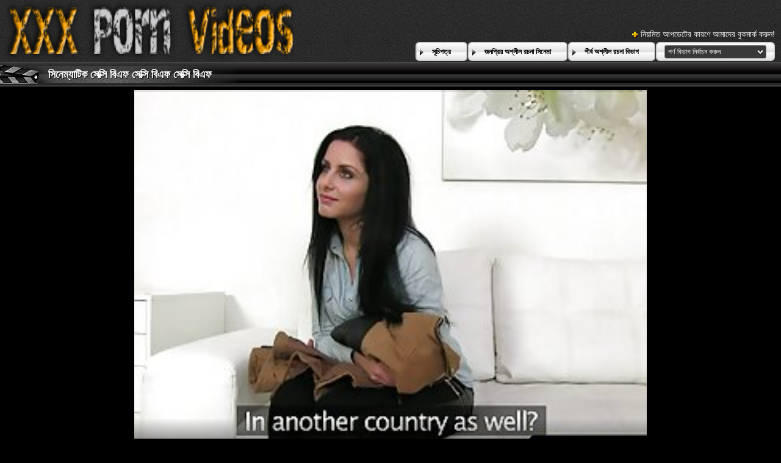

--- FILE ---
content_type: text/html; charset=UTF-8
request_url: https://bn.videoscaserosmaduras.com/video/6589/%E0%A6%B8-%E0%A6%A8-%E0%A6%AE-%E0%A6%AF-%E0%A6%9F-%E0%A6%95-%E0%A6%B8-%E0%A6%95-%E0%A6%B8-%E0%A6%AC-%E0%A6%8F%E0%A6%AB-%E0%A6%B8-%E0%A6%95-%E0%A6%B8-%E0%A6%AC-%E0%A6%8F%E0%A6%AB-%E0%A6%B8-%E0%A6%95-%E0%A6%B8-%E0%A6%AC-%E0%A6%8F%E0%A6%AB/
body_size: 14190
content:
<!DOCTYPE html>
<html lang="bn">
<head>
	<meta charset="utf-8">
	<title>	সিনেম্যাটিক সেক্সি বিএফ সেক্সি বিএফ সেক্সি বিএফ - এ সেক্সি বিএফ </title>
	<meta name="keywords" content="বড় সুন্দরী মহিলা , মোটা , বড়ো পোঁদ ">
	<meta name="description" content="বর্ণনা: অবশেষে, অ-পর্ণ চলচ্চিত্র শিল্প সম্পর্কে একটি পর্ন দৃশ্য। রেসি কিনুস্কি এবং ড্যানি ডি নিয়মিত অভিনেতারা একটি বিছানা দৃশ্য শুট করার চেষ্টা করছেন। শুধু একটি সমস্যা আছে. যেহেতু তারা যৌনতাকে জাল করছে, সেখানে রসায়নের জন্য কোন জায়গা নেই। পরিচালক বেশ বিব্রত, কিন্তু বিকৃত কিনুস্কি একটি ধারণা নিয়ে আসে। সেক্সি বিএফ সেক্সি বিএফ সেক্সি বিএফ যদি যৌন দৃশ্যে সত্যতার অভাব থাকে তবে তারা কেন এটি খাঁটি করে না? প্রথমে, ড্যানি কিনুস্কির পরামর্শটি ধরেন না। কিন্তু যখন তিনি বুঝতে পারেন অভিনেত্রীর দুমড়ে-মুচড়ে যাওয়া মনে কী ঘটছে, তখন তিনি তার সাথে অভিনয় করার সিদ্ধান্ত নেন এবং তাকে সত্যিকারের জন্য ধাক্কা দেন। যেমন তারা বলে: যতক্ষণ না আপনি এটি তৈরি করেন ততক্ষণ এটিকে ফাক করুন। - ফ্রি টিউব ভিডিও ক্লিপ প্রতিদিন আপডেট করা হয়েছে ">
	<meta name="viewport" content="width=device-width, initial-scale=1">

	<meta name="referrer" content="unsafe-url">
	<meta name="apple-touch-fullscreen" content="yes">
	<meta http-equiv="x-dns-prefetch-control" content="on">
		<link rel="shortcut icon" href="/files/favicon.ico" type="image/x-icon">
	<link rel="stylesheet" href="/css/styles.css">
	<link rel="canonical" href="https://bn.videoscaserosmaduras.com/video/6589/স-ন-ম-য-ট-ক-স-ক-স-ব-এফ-স-ক-স-ব-এফ-স-ক-স-ব-এফ/">
	<base target="_blank">

	<script type="text/javascript">
		window.dataLayer = window.dataLayer || [];
		function gtag(){dataLayer.push(arguments);}
		gtag('js', new Date());
		gtag('config', 'UA-33636492-18');
	</script>
</head>
<body>
<div class="header-bg">
	<div class="header">
        <a href="/"><img class="logo" src="/img/logo2.png" alt="সেক্সি বিএফ "></a>
        <div class="bookmarks">
        	<p>নিয়মিত আপডেটের কারণে আমাদের বুকমার্ক করুন! </p>
		</div>
        <div class="buttons">
        	<div class="but">
                <a href="/">সূচিপত্র </a>
            </div>
             <div class="but">
                <a href="/popular.html">জনপ্রিয় অশ্লীল রচনা সিনেমা </a>
            </div>
            <div class="but">
                <a href="/categoryall.html">শীর্ষ অশ্লীল রচনা বিভাগ </a>
            </div>
			<div class="s-bl">
				<form action="#">
					<select name="menu" onchange="top.location.href = this.form.menu.options[this.form.menu.selectedIndex].value; return false;">
						<option>পর্ণ বিভাগ নির্বাচন করুন </option>
						
					<option value="/category/posing/">অঙ্গবিন্যাস</option><option value="/category/titplay/">টাইটপ্লে</option><option value="/category/long+hair/">লম্বা চুল</option><option value="/category/talking/">কথা বলছি</option><option value="/category/stripping/">খুলে ফেলা</option><option value="/category/interracial/">আন্তবর্ণীয়</option><option value="/category/big+tits/">বড় দুধ</option><option value="/category/threesome/">ত্রয়ী</option><option value="/category/blowjob/">ব্লজব</option><option value="/category/straight+hair/">সোজা চুল</option><option value="/category/milf/">মিলফ</option><option value="/category/solo/">একাকী</option><option value="/category/kissing/">চুম্বন</option><option value="/category/teen/">দু: খ</option><option value="/category/deep+throat/">গভীর গলা</option><option value="/category/masturbation/">সাক্ষাৎকারের</option><option value="/category/ffm/">এফএফএম</option><option value="/category/fingering/">অঙ্গুলিসঁচালন</option><option value="/category/skinny/">চর্মসার</option><option value="/category/blonde/">সাদা</option><option value="/category/lesbian/">সমকামী স্ত্রীলোক</option><option value="/category/brunette/">ইউরোপীয় মেয়ে</option><option value="/category/medium+size+tits/">মাঝারি আকারের মাই</option><option value="/category/romantic/">রোমান্টিক</option><option value="/category/big+ass/">বড় গাধা</option><option value="/category/curly+hair/">কোঁকড়ানো চুল</option><option value="/category/caught/">ধরা পরে যাওয়া</option><option value="/category/pussy+licking/">মহিলার দ্বারা</option><option value="/category/amateur/">অপেশাদার</option><option value="/category/fetish/">প্রতিমা</option><option value="/category/handjob/">হাতের কাজ</option><option value="/category/tit+licking/">টাইট পরাজয়</option><option value="/category/short+hair/">ছোট চুল</option><option value="/category/anal/">পায়ুসংক্রান্ত</option><option value="/category/double+blowjob/">ডবল ব্লজব</option><option value="/category/pickup/">পিক আপ</option><option value="/category/brown-haired/">বাদামী কেশিক</option><option value="/category/redhead/">লাল মাথা</option><option value="/category/curvy/">মোরগ</option><option value="/category/petite/">ছিমছাম</option><option value="/category/glamour/">গ্ল্যামার</option><option value="/category/ass+licking/">মহিলার দ্বারা, ধর্ষণ</option><option value="/category/face+fucking/">মুখ যৌনসঙ্গম</option><option value="/category/voyeur/">ঈক্ষণকামী</option><option value="/category/perfect+body/">নিখুঁত শরীর</option><option value="/category/mmf/">এমএমএফ</option><option value="/category/group/">গ্রুপ</option><option value="/category/oral/">মৌখিক</option><option value="/category/young/">তরুণ</option><option value="/category/hardcore/">হার্ডকোর</option><option value="/category/orgy/">বেলেল্লাপনা</option><option value="/category/hidden/">লুকানো ক্যামেরা</option><option value="/category/latina/">লাতিনা</option><option value="/category/ebony/">আবলুস</option><option value="/category/close+up/">কাছাকাছি আসা</option><option value="/category/silicone+tits/">সিলিকন মাই</option><option value="/category/seduction/">সাক্ষাৎকারের</option><option value="/category/bbc/">বিবিসিকে</option><option value="/category/stockings/">স্টকিংস</option><option value="/category/casting/">সাক্ষাৎকারের</option><option value="/category/domination/">আধিপত্য</option><option value="/category/tattoo/">উলকি</option><option value="/category/flexible/">নমনীয়</option><option value="/category/long+legs/">লম্বা পা</option><option value="/category/shaved/">চাঁচা</option><option value="/category/sport/">খেলাধুলা</option><option value="/category/asian/">এশিয়ান</option><option value="/category/balls+licking/">বাজে কথা পরাজয়</option><option value="/category/cosplay/">পরিচারিকা</option><option value="/category/outdoor/">বহিরঙ্গন</option><option value="/category/gaping/">বাঙ্গালী</option><option value="/category/small+tits/">ছোট মাই</option><option value="/category/massage/">ম্যাসেজ</option><option value="/category/pov/">পভ</option><option value="/category/yoga/">যোগব্যায়াম</option><option value="/category/lingerie/">চামড়া</option><option value="/category/roleplay/">ভূমিকা</option><option value="/category/natural+tits/">প্রাকৃতিক দুধ</option><option value="/category/body+massage/">শরীর ম্যাসেজ</option><option value="/category/bedroom/">শয়নকক্ষ</option><option value="/category/anal+toys/">গাঁড়ের খেলনা</option><option value="/category/foursome/">চতুর্দয়ী</option><option value="/category/sleep/">ঘুম</option><option value="/category/high+heels/">উঁচু হিল</option><option value="/category/oiled/">তেলযুক্ত</option><option value="/category/teasing/">টিজিং</option><option value="/category/toys/">খেলনা</option><option value="/category/double+penetration/">হার্ডকোর, দুর্দশা</option><option value="/category/tall/">লম্বা</option><option value="/category/trimmed+pussy/">চাঁচা গুদ দুর্দশা</option><option value="/category/schoolgirl/">স্কুলের ছাত্রী</option><option value="/category/old+vs+young/">পুরানো বনাম তরুণ</option><option value="/category/fmm/">এফএমএম</option><option value="/category/no+hands+blowjob/">না হাত ব্লজব</option><option value="/category/dress/">পোশাক</option><option value="/category/gangbang/">বাঙ্গালী</option><option value="/category/bbw/">বিবিডব্লিউ</option><option value="/category/gaping+asshole/">জৃম্ভমান গুহ দ্বার</option><option value="/category/acrobatics/">কসরতি</option><option value="/category/pornstar/">পর্নোতারকা</option><option value="/category/bikini/">বিকিনি</option><option value="/category/side+fuck/">পার্শ্ব যৌনসঙ্গম</option><option value="/category/photographer/">ফটোগ্রাফার</option><option value="/category/cuckold/">অসতিপতি</option><option value="/category/chubby/">নাদুশনুদুশ</option><option value="/category/face+sitting/">মুখের ভিতরের, মহিলার দ্বারা</option><option value="/category/behind+the+scenes/">পিছনে ঐ দৃশ্য</option><option value="/category/black/">কালো</option><option value="/category/footjob/">পায়ের কাজ</option><option value="/category/titty+fuck/">দু: যৌনসঙ্গম</option><option value="/category/kitchen/">রান্নাঘর</option><option value="/category/hairy/">লোমশ</option><option value="/category/mutual+masturbation/">পারস্পরিক হস্তমৈথুন</option><option value="/category/doggystyle/">কুকুরের স্টাইল</option><option value="/category/reverse+cowgirl/">বিপরীত গাভী বালিকা</option><option value="/category/teacher/">শিক্ষক</option><option value="/category/watching/">প্রতীক্ষা</option><option value="/category/big+cock/">বিশাল মোরগ</option><option value="/category/pale/">ফ্যাকাশে</option><option value="/category/submissive/">বিনয়ী</option><option value="/category/body+check/">বডি চেক</option><option value="/category/titjob/">মাইয়াদের ব্রা পেন্টি</option><option value="/category/sun-tanned/">সূর্য-পাকা</option><option value="/category/hair+pulling/">চুল টানা</option><option value="/category/69/">69</option><option value="/category/poolside/">পুলসাইড</option><option value="/category/firm+ass/">দৃঢ় গাধা</option><option value="/category/bondage/">দাসত্ব</option><option value="/category/office/">অফিস</option><option value="/category/europe/">ইউরোপ</option><option value="/category/masked/">মুখোশধারী</option><option value="/category/anal+fingering/">পায়ুসংক্রান্ত অঙ্গুলিসঁচালন</option><option value="/category/on+phone/">ফোনে</option><option value="/category/butt+plug/">বাট প্লাগ</option><option value="/category/dance/">নাচ</option><option value="/category/heels/">হিল</option><option value="/category/tearing+clothes/">কাপড় ছিঁড়ে</option><option value="/category/panties/">সংকলন</option><option value="/category/piercing/">ভেদন</option><option value="/category/mmmf/">এমএমএমএফ</option><option value="/category/dildo/">ডিলদো</option><option value="/category/saggy/">স্যাজি</option><option value="/category/blowbang/">হার্ডকোর</option><option value="/category/cheater/">প্রবঞ্চক</option><option value="/category/ass+slap/">গাধা চড়</option><option value="/category/naked/">নগ্ন</option><option value="/category/in+the+shower/">ঝরনা মধ্যে</option><option value="/category/classroom/">শ্রেণীকক্ষ</option><option value="/category/step-sister/">ধাপে বোন</option><option value="/category/wash/">ধোয়া</option><option value="/category/foot/">পা</option><option value="/category/babe/">তরুণী</option><option value="/category/carwash/">কারওয়াশ</option><option value="/category/strangle/">স্ট্রাঙ্গেল</option><option value="/category/cowgirl/">কুমারী মেয়ে</option><option value="/category/nerd/">নার্ড</option><option value="/category/vibrator/">কম্পক</option><option value="/category/silicone/">সিলিকন</option><option value="/category/russian/">রাশিয়ান</option><option value="/category/gym/">জিম</option><option value="/category/pigtails/">পায়ু</option><option value="/category/thief/">চোর</option><option value="/category/interview/">সাক্ষাত্কার</option><option value="/category/fffm/">এফএফএফএম</option><option value="/category/fishnets/">পায়ু</option><option value="/category/gamer/">গেমার</option><option value="/category/bodyart/">বডিআর্ট</option><option value="/category/cumshot/">কামাসক্ত</option><option value="/category/step-daughter/">ধাপে মেয়ে</option><option value="/category/dad/">বাবা</option><option value="/category/standing+doggystyle/">স্থায়ী কুকুরের স্টাইল</option><option value="/category/maid/">পরিচারিকা</option><option value="/category/sloppy/">লোমশ</option><option value="/category/morning/">সকাল</option><option value="/category/cheating/">প্রতারণা</option><option value="/category/latex/">ল্যাটেক্স</option><option value="/category/bukkake/">এক মহিলা বহু পুরুষ</option><option value="/category/ffmm/">এফএফএমএম</option><option value="/category/gloryhole/">পূণ্য গহবর</option><option value="/category/missionary/">মিশনারী</option><option value="/category/car+sex/">গাড়ী লিঙ্গের</option><option value="/category/uniform/">ইউনিফর্ম</option><option value="/category/public/">পাবলিক</option><option value="/category/secretary/">সচিব</option><option value="/category/blindfolded/">চোখ বাঁধানো</option><option value="/category/sofa/">সোফা</option><option value="/category/webcam/">ওয়েব-ক্যাম</option><option value="/category/cheerleader/">চিয়ারলিডার</option><option value="/category/glasses/">চশমা</option><option value="/category/holiday/">ছুটির দিন</option><option value="/category/intensive/">নিবিড়</option><option value="/category/on+the+sofa/">সোফা উপর</option><option value="/category/nude/">নগ্ন</option><option value="/category/fight/">যুদ্ধ</option><option value="/category/tan/">ত্যান</option><option value="/category/scissoring/">কাঁচি দিয়া কাটা</option><option value="/category/military/">সামরিক</option><option value="/category/showering/">ঝরনা</option><option value="/category/wet/">ভেজা</option><option value="/category/family/">পরিবার</option><option value="/category/delivery/">বিতরণ</option><option value="/category/fuck+and+lick/">যৌনসঙ্গম এবং লেহন</option><option value="/category/athletic/">অ্যাথলেটিক</option><option value="/category/foreplay/">সংকলন</option><option value="/category/pink+haired/">গোলাপী কেশিক</option><option value="/category/bathroom/">বাথরুম</option><option value="/category/shopping/">কেনাকাটা</option><option value="/category/handcuffs/">হাতকড়া</option><option value="/category/anal+finger/">পায়ুপথ আঙ্গুল</option><option value="/category/mature/">পরিপক্ক</option><option value="/category/collar/">কলার</option><option value="/category/anal+dildo/">পায়ুপথ ডিলদো</option><option value="/category/no+sex/">না যৌন</option><option value="/category/foot+licking/">পা পরাজয়</option><option value="/category/ballerina/">বলেরিনা</option><option value="/category/model/">মডেল</option><option value="/category/cream/">ক্রিম</option><option value="/category/police/">পুলিশ</option><option value="/category/in+the+bathroom/">বাথরুম মধ্যে</option><option value="/category/bride/">নববধূ</option><option value="/category/erotica/">নায়িকা</option><option value="/category/wife/">স্ত্রী</option><option value="/category/cinema/">সিনেমা</option><option value="/category/fit/">ফিট</option><option value="/category/standing+blowjob/">স্থায়ী ব্লজব</option><option value="/category/boss/">বস</option><option value="/category/at+work/">কর্মক্ষেত্রে</option><option value="/category/on+the+massage+table/">ম্যাসেজ টেবিলের উপর</option><option value="/category/standing+pussy+licking/">স্থায়ী ভগ পরাজয়</option><option value="/category/pin-up/">পিন-আপ</option><option value="/category/butt+grabbing/">বাট দখল</option><option value="/category/milk/">দুধ</option><option value="/category/mom/">মা</option><option value="/category/prison/">কারাগার</option><option value="/category/locker+room/">লকার রুম</option><option value="/category/kiss/">চুম্বন</option><option value="/category/mirror/">আয়না</option><option value="/category/yacht/">ইয়ট</option><option value="/category/curly/">কোঁকড়া</option><option value="/category/babysitter/">কুমারী মেয়ে</option><option value="/category/kiss+blowjob/">চুম্বন ব্লজব</option><option value="/category/table/">টেবিল</option><option value="/category/compilation/">সংকলন</option><option value="/category/fitness/">ফিটনেস</option><option value="/category/deep/">গভীর</option><option value="/category/sybian/">সাইবিয়ান</option><option value="/category/whip/">হুইপ</option><option value="/category/strapon/">নকল যৌনদণ্ড</option><option value="/category/night/">রাত</option><option value="/category/feet+licking/">পা পরাজয়</option><option value="/category/toe+licking/">পায়ের আঙ্গুল পরাজয়</option><option value="/category/suit/">মামলা</option><option value="/category/bra/">ব্রা</option><option value="/category/fuck+machine/">ওয়েবক্যাম, দুর্দশা</option><option value="/category/golf/">গলফ</option><option value="/category/sex+for+money/">লিঙ্গ জন্য টাকা</option><option value="/category/nylons/">নাইলন</option><option value="/category/fisting/">পায়ু</option><option value="/category/tricked/">উভকামী</option><option value="/category/dirty/">নোংরা</option><option value="/category/bdsm/">বিডিএসএম</option><option value="/category/homemade/">বাড়ীতে তৈরী</option><option value="/category/parody/">প্যারোডী</option><option value="/category/workout/">কাজ শেষ করা</option><option value="/category/on+the+deck+chair/">ডেক চেয়ার উপর</option><option value="/category/vacation/">অবকাশ</option><option value="/category/airplane/">বিমান</option><option value="/category/photo/">ছবি</option><option value="/category/bed/">বিছানা</option><option value="/category/doctor/">ডাক্তার</option><option value="/category/squirt/">ফোয়ারা</option><option value="/category/waitress/">ওয়েট্রেস</option><option value="/category/party/">পার্টি</option><option value="/category/blue+hairs/">নীল চুল</option><option value="/category/asia/">এশিয়া</option><option value="/category/cute/">সুন্দর</option><option value="/category/drunk/">মাতাল</option><option value="/category/on+the+floor/">মেঝে উপর</option><option value="/category/taxi/">ট্যাক্সি</option><option value="/category/step-brother/">ধাপে ভাই</option><option value="/category/surprise/">বিস্ময়</option><option value="/category/poker/">জুজু</option><option value="/category/music/">সঙ্গীত</option><option value="/category/screaming/">চিৎকার</option><option value="/category/pool/">পুল</option><option value="/category/movie/">সিনেমা</option><option value="/category/white+room/">সাদা ঘর</option><option value="/category/bisexual/">উভকামী</option><option value="/category/morning+suck/">সকাল স্তন্যপান</option><option value="/category/corset/">কাঁচুলি</option><option value="/category/vr/">ভিআর</option><option value="/category/socks/">মোজা</option><option value="/category/anastasia+brokelyn/">Anastasia Brokelyn</option><option value="/category/carolina+abril/">Carolina Abril</option>
				</select>
				</form>
				
			</div>
	
        </div>
	</div>
</div>

<div class="title-c" >
    <h1>সিনেম্যাটিক সেক্সি বিএফ সেক্সি বিএফ সেক্সি বিএফ</h1>
</div>
<div class="vid-wrap">
	
	
						<style>.play21 { padding-bottom: 50%; position: relative; overflow:hidden; clear: both; margin: 5px 0;}
.play21 video { position: absolute; top: 0; left: 0; width: 100%; height: 100%; background-color: #000; }</style>
<div class="play21">
<video preload="none" controls poster="https://bn.videoscaserosmaduras.com/media/thumbs/9/v06589.jpg?1662676453"><source src="https://vs9.videosrc.net/s/a/a1/a1c091be39b5b2b8bb4a97e266d5668a.mp4?md5=MtrMPXEvKsy72jbJCnb2Aw&expires=1762130387" type="video/mp4"/></video>
				  </div>

</div>

					

 	<div  class="c-l-bl">	   
       বর্ণনা: অবশেষে, অ-পর্ণ চলচ্চিত্র শিল্প সম্পর্কে একটি পর্ন দৃশ্য। রেসি কিনুস্কি এবং ড্যানি ডি নিয়মিত অভিনেতারা একটি বিছানা দৃশ্য শুট করার চেষ্টা করছেন। শুধু একটি সমস্যা আছে. যেহেতু তারা যৌনতাকে জাল করছে, সেখানে রসায়নের জন্য কোন জায়গা নেই। পরিচালক বেশ বিব্রত, কিন্তু বিকৃত কিনুস্কি একটি ধারণা নিয়ে আসে। সেক্সি বিএফ সেক্সি বিএফ সেক্সি বিএফ যদি যৌন দৃশ্যে সত্যতার অভাব থাকে তবে তারা কেন এটি খাঁটি করে না? প্রথমে, ড্যানি কিনুস্কির পরামর্শটি ধরেন না। কিন্তু যখন তিনি বুঝতে পারেন অভিনেত্রীর দুমড়ে-মুচড়ে যাওয়া মনে কী ঘটছে, তখন তিনি তার সাথে অভিনয় করার সিদ্ধান্ত নেন এবং তাকে সত্যিকারের জন্য ধাক্কা দেন। যেমন তারা বলে: যতক্ষণ না আপনি এটি তৈরি করেন ততক্ষণ এটিকে ফাক করুন।
    
       
       
        <p class="dur">আকার :  <span>11:30 ন্যূনতম </span></p>

        <p class="add">যোগ করা হয়েছে:  <span>2022-09-08 22:34:13</span> </p>
    </div>
 
	
	
	
	
<div class="c-l-bl">
    <ul class="c-l"> 
<a href="/category/chubby/" title="">নাদুশনুদুশ</a> <a href="/category/blonde/" title="">সাদা</a> 
<br>
	<a href="/tag/28/" title=" "   >সেক্সি বিএফ সেক্সি বিএফ সেক্সি বিএফ</a> <ul></ul></div>
<div class="title-c">
    <h2>সম্পর্কিত অশ্লীল সিনেমা </h2>
</div>
<div class="th-bl">
	<div class="m-th">
    	<a href="/video/6589/%E0%A6%B8-%E0%A6%A8-%E0%A6%AE-%E0%A6%AF-%E0%A6%9F-%E0%A6%95-%E0%A6%B8-%E0%A6%95-%E0%A6%B8-%E0%A6%AC-%E0%A6%8F%E0%A6%AB-%E0%A6%B8-%E0%A6%95-%E0%A6%B8-%E0%A6%AC-%E0%A6%8F%E0%A6%AB-%E0%A6%B8-%E0%A6%95-%E0%A6%B8-%E0%A6%AC-%E0%A6%8F%E0%A6%AB/" class="m-th-img" title="সিনেম্যাটিক সেক্সি বিএফ সেক্সি বিএফ সেক্সি বিএফ" target="_blank"><img src="https://bn.videoscaserosmaduras.com/media/thumbs/9/v06589.jpg?1662676453" class="lazy" alt="সিনেম্যাটিক সেক্সি বিএফ সেক্সি বিএফ সেক্সি বিএফ"></a>
        <p class="m-th-tit">সিনেম্যাটিক সেক্সি বিএফ সেক্সি বিএফ সেক্সি বিএফ</p>
        <p class="dur">আকার :  <span>11:30 ন্যূনতম </span></p>

        <p class="add">যোগ করা হয়েছে:  <span>2022-09-08 22:34:13</span> </p>
    </div><div class="m-th">
    	<a href="/video/1522/%E0%A6%B8-%E0%A6%A4%E0%A6%A8-%E0%A6%AE%E0%A6%B9-%E0%A6%AE-%E0%A6%A8-%E0%A6%AC-%E0%A6%A4-%E0%A6%AC-%E0%A6%8F%E0%A6%AB-%E0%A6%B8-%E0%A6%95-%E0%A6%B8-%E0%A6%B8-%E0%A6%A4%E0%A6%A8/" class="m-th-img" title="স্তন, মহিমান্বিত বিএফ সেক্সি স্তন" target="_blank"><img src="https://bn.videoscaserosmaduras.com/media/thumbs/2/v01522.jpg?1665797748" class="lazy" alt="স্তন, মহিমান্বিত বিএফ সেক্সি স্তন"></a>
        <p class="m-th-tit">স্তন, মহিমান্বিত বিএফ সেক্সি স্তন</p>
        <p class="dur">আকার :  <span>08:34 ন্যূনতম </span></p>

        <p class="add">যোগ করা হয়েছে:  <span>2022-10-15 01:35:48</span> </p>
    </div><div class="m-th">
    	<a href="https://bn.videoscaserosmaduras.com/link.php" class="m-th-img" title="আমাকে সেক্সি বিএফ সেক্সি বিএফ শেখান দয়া করে" target="_blank"><img src="https://bn.videoscaserosmaduras.com/media/thumbs/8/v07278.jpg?1663551291" class="lazy" alt="আমাকে সেক্সি বিএফ সেক্সি বিএফ শেখান দয়া করে"></a>
        <p class="m-th-tit">আমাকে সেক্সি বিএফ সেক্সি বিএফ শেখান দয়া করে</p>
        <p class="dur">আকার :  <span>12:31 ন্যূনতম </span></p>

        <p class="add">যোগ করা হয়েছে:  <span>2022-09-19 01:34:51</span> </p>
    </div><div class="m-th">
    	<a href="/video/8163/%E0%A6%86%E0%A6%B0-%E0%A6%B8-%E0%A6%95-%E0%A6%B8-%E0%A6%AC-%E0%A6%8F%E0%A6%AB-%E0%A6%AD-%E0%A6%A1-%E0%A6%93-%E0%A6%9A-%E0%A6%87/" class="m-th-img" title="আরো সেক্সি বিএফ ভিডিও চাই" target="_blank"><img src="https://bn.videoscaserosmaduras.com/media/thumbs/3/v08163.jpg?1663896931" class="lazy" alt="আরো সেক্সি বিএফ ভিডিও চাই"></a>
        <p class="m-th-tit">আরো সেক্সি বিএফ ভিডিও চাই</p>
        <p class="dur">আকার :  <span>06:32 ন্যূনতম </span></p>

        <p class="add">যোগ করা হয়েছে:  <span>2022-09-23 01:35:31</span> </p>
    </div><div class="m-th">
    	<a href="https://bn.videoscaserosmaduras.com/link.php" class="m-th-img" title="Paige Owens: পায়ূ প্রশিক্ষণে বাট স্লাট হিন্দি সেক্সি বিএফ" target="_blank"><img src="https://bn.videoscaserosmaduras.com/media/thumbs/9/v05629.jpg?1662653068" class="lazy" alt="Paige Owens: পায়ূ প্রশিক্ষণে বাট স্লাট হিন্দি সেক্সি বিএফ"></a>
        <p class="m-th-tit">Paige Owens: পায়ূ প্রশিক্ষণে বাট স্লাট হিন্দি সেক্সি বিএফ</p>
        <p class="dur">আকার :  <span>15:49 ন্যূনতম </span></p>

        <p class="add">যোগ করা হয়েছে:  <span>2022-09-08 16:04:28</span> </p>
    </div><div class="m-th">
    	<a href="https://bn.videoscaserosmaduras.com/link.php" class="m-th-img" title="মিশেল ওয়াইল্ড স্পাইস তার লেসবিয়ান প্রতিবেশীদের বাঙালি সেক্সি বিএফ উপর এবং যোগদান করে" target="_blank"><img src="https://bn.videoscaserosmaduras.com/media/thumbs/7/v04957.jpg?1664499981" class="lazy" alt="মিশেল ওয়াইল্ড স্পাইস তার লেসবিয়ান প্রতিবেশীদের বাঙালি সেক্সি বিএফ উপর এবং যোগদান করে"></a>
        <p class="m-th-tit">মিশেল ওয়াইল্ড স্পাইস তার লেসবিয়ান প্রতিবেশীদের বাঙালি সেক্সি বিএফ উপর এবং যোগদান করে</p>
        <p class="dur">আকার :  <span>07:15 ন্যূনতম </span></p>

        <p class="add">যোগ করা হয়েছে:  <span>2022-09-30 01:06:21</span> </p>
    </div><div class="m-th">
    	<a href="https://bn.videoscaserosmaduras.com/link.php" class="m-th-img" title="ভিতরে হট সেক্সি বিএফ" target="_blank"><img src="https://bn.videoscaserosmaduras.com/media/thumbs/6/v03816.jpg?1662919455" class="lazy" alt="ভিতরে হট সেক্সি বিএফ"></a>
        <p class="m-th-tit">ভিতরে হট সেক্সি বিএফ</p>
        <p class="dur">আকার :  <span>08:00 ন্যূনতম </span></p>

        <p class="add">যোগ করা হয়েছে:  <span>2022-09-11 18:04:15</span> </p>
    </div><div class="m-th">
    	<a href="https://bn.videoscaserosmaduras.com/link.php" class="m-th-img" title="ফেইড টু ব্ল্যাক নিউ সেক্সি বিএফ" target="_blank"><img src="https://bn.videoscaserosmaduras.com/media/thumbs/2/v02862.jpg?1662820457" class="lazy" alt="ফেইড টু ব্ল্যাক নিউ সেক্সি বিএফ"></a>
        <p class="m-th-tit">ফেইড টু ব্ল্যাক নিউ সেক্সি বিএফ</p>
        <p class="dur">আকার :  <span>04:59 ন্যূনতম </span></p>

        <p class="add">যোগ করা হয়েছে:  <span>2022-09-10 14:34:17</span> </p>
    </div><div class="m-th">
    	<a href="/video/5549/%E0%A6%8F%E0%A6%95%E0%A6%9F-%E0%A6%9A-%E0%A6%A1-%E0%A6%A8-%E0%A6%A4-%E0%A6%B8-%E0%A6%9F-%E0%A6%B0-%E0%A6%95-%E0%A6%AC-%E0%A6%99-%E0%A6%97%E0%A6%B2-%E0%A6%B8-%E0%A6%95-%E0%A6%B8-%E0%A6%AC-%E0%A6%8F%E0%A6%AB/" class="m-th-img" title="একটি চূড়ান্ত স্ট্রোক বেঙ্গলি সেক্সি বিএফ" target="_blank"><img src="https://bn.videoscaserosmaduras.com/media/thumbs/9/v05549.jpg?1662804191" class="lazy" alt="একটি চূড়ান্ত স্ট্রোক বেঙ্গলি সেক্সি বিএফ"></a>
        <p class="m-th-tit">একটি চূড়ান্ত স্ট্রোক বেঙ্গলি সেক্সি বিএফ</p>
        <p class="dur">আকার :  <span>03:19 ন্যূনতম </span></p>

        <p class="add">যোগ করা হয়েছে:  <span>2022-09-10 10:03:11</span> </p>
    </div><div class="m-th">
    	<a href="/video/6639/%E0%A6%B8-%E0%A6%B2-%E0%A6%AA-%E0%A6%8F%E0%A6%AC-%E0%A6%B8-%E0%A6%B2-%E0%A6%87%E0%A6%A1-3-%E0%A6%8F%E0%A6%95-%E0%A6%B8-%E0%A6%8F%E0%A6%95-%E0%A6%B8-%E0%A6%AC-%E0%A6%8F%E0%A6%AB-%E0%A6%B8-%E0%A6%95-%E0%A6%B8-/" class="m-th-img" title="স্লিপ এবং স্লাইড 3 এক্স এক্স বিএফ সেক্সি" target="_blank"><img src="https://bn.videoscaserosmaduras.com/media/thumbs/9/v06639.jpg?1663171513" class="lazy" alt="স্লিপ এবং স্লাইড 3 এক্স এক্স বিএফ সেক্সি"></a>
        <p class="m-th-tit">স্লিপ এবং স্লাইড 3 এক্স এক্স বিএফ সেক্সি</p>
        <p class="dur">আকার :  <span>05:08 ন্যূনতম </span></p>

        <p class="add">যোগ করা হয়েছে:  <span>2022-09-14 16:05:13</span> </p>
    </div><div class="m-th">
    	<a href="/video/4213/%E0%A6%95-%E0%A6%AF-%E0%A6%B2-%E0%A6%97-%E0%A6%B0-%E0%A6%A8-%E0%A6%AC-%E0%A6%8F%E0%A6%AB-%E0%A6%B8-%E0%A6%95-%E0%A6%B8-%E0%A6%AE-%E0%A6%AD-%E0%A6%8F%E0%A6%AC-%E0%A6%AC-%E0%A6%A6-%E0%A6%AA-%E0%A6%B8-%E0%A6%9F-%E0%A6%AE-%E0%A6%AF-%E0%A6%A8/" class="m-th-img" title="কায়লা গ্রিন বিএফ সেক্সি মুভি এবং বুদাপেস্ট ম্যান" target="_blank"><img src="https://bn.videoscaserosmaduras.com/media/thumbs/3/v04213.jpg?1662686445" class="lazy" alt="কায়লা গ্রিন বিএফ সেক্সি মুভি এবং বুদাপেস্ট ম্যান"></a>
        <p class="m-th-tit">কায়লা গ্রিন বিএফ সেক্সি মুভি এবং বুদাপেস্ট ম্যান</p>
        <p class="dur">আকার :  <span>02:39 ন্যূনতম </span></p>

        <p class="add">যোগ করা হয়েছে:  <span>2022-09-09 01:20:45</span> </p>
    </div><div class="m-th">
    	<a href="https://bn.videoscaserosmaduras.com/link.php" class="m-th-img" title="ডবল টেক মি বেঙ্গলি সেক্সি বিএফ ভিডিও" target="_blank"><img src="https://bn.videoscaserosmaduras.com/media/thumbs/5/v02605.jpg?1664244263" class="lazy" alt="ডবল টেক মি বেঙ্গলি সেক্সি বিএফ ভিডিও"></a>
        <p class="m-th-tit">ডবল টেক মি বেঙ্গলি সেক্সি বিএফ ভিডিও</p>
        <p class="dur">আকার :  <span>10:43 ন্যূনতম </span></p>

        <p class="add">যোগ করা হয়েছে:  <span>2022-09-27 02:04:23</span> </p>
    </div><div class="m-th">
    	<a href="/video/7998/%E0%A6%86%E0%A6%A8%E0%A6%95-%E0%A6%9F-%E0%A6%B8-%E0%A6%B0-%E0%A6%AB-%E0%A6%B0-%E0%A6%AC%E0%A6%AF-%E0%A6%B8-%E0%A6%B2-%E0%A6%9F%E0%A6%A8-%E0%A6%AA-%E0%A6%AF-%E0%A6%B0-%E0%A6%B8-%E0%A6%B8-%E0%A6%95-%E0%A6%87%E0%A6%B2-%E0%A6%B0-%E0%A6%8F%E0%A6%9E-%E0%A6%9C-%E0%A6%B2-%E0%A6%8F%E0%A6%95-%E0%A6%B8-%E0%A6%8F%E0%A6%95-%E0%A6%B8-%E0%A6%AC-%E0%A6%8F%E0%A6%AB-%E0%A6%B8-%E0%A6%95-%E0%A6%B8-/" class="m-th-img" title="আনকুট সার্ফার বয় স্লেটন পিয়ার্স স্কাইলার এঞ্জেল এক্স এক্স বিএফ সেক্সি" target="_blank"><img src="https://bn.videoscaserosmaduras.com/media/thumbs/8/v07998.jpg?1665974047" class="lazy" alt="আনকুট সার্ফার বয় স্লেটন পিয়ার্স স্কাইলার এঞ্জেল এক্স এক্স বিএফ সেক্সি"></a>
        <p class="m-th-tit">আনকুট সার্ফার বয় স্লেটন পিয়ার্স স্কাইলার এঞ্জেল এক্স এক্স বিএফ সেক্সি</p>
        <p class="dur">আকার :  <span>08:27 ন্যূনতম </span></p>

        <p class="add">যোগ করা হয়েছে:  <span>2022-10-17 02:34:07</span> </p>
    </div><div class="m-th">
    	<a href="https://bn.videoscaserosmaduras.com/link.php" class="m-th-img" title="ছোট আকারের রানী হারমনি ওয়ান্ডার ড্রেডের বিবিসিতে নিয়ে সেক্সি বিএফ সেক্সি বিএফ সেক্সি বিএফ যায়" target="_blank"><img src="https://bn.videoscaserosmaduras.com/media/thumbs/8/v07828.jpg?1664242548" class="lazy" alt="ছোট আকারের রানী হারমনি ওয়ান্ডার ড্রেডের বিবিসিতে নিয়ে সেক্সি বিএফ সেক্সি বিএফ সেক্সি বিএফ যায়"></a>
        <p class="m-th-tit">ছোট আকারের রানী হারমনি ওয়ান্ডার ড্রেডের বিবিসিতে নিয়ে সেক্সি বিএফ সেক্সি বিএফ সেক্সি বিএফ যায়</p>
        <p class="dur">আকার :  <span>15:24 ন্যূনতম </span></p>

        <p class="add">যোগ করা হয়েছে:  <span>2022-09-27 01:35:48</span> </p>
    </div><div class="m-th">
    	<a href="/video/1600/%E0%A6%86%E0%A6%AE-%E0%A6%95-%E0%A6%AE-%E0%A6%AF-%E0%A6%A8-%E0%A6%9C-%E0%A6%B0-%E0%A6%86%E0%A6%A8-%E0%A6%A8-%E0%A6%B9%E0%A6%9F-%E0%A6%B8-%E0%A6%95-%E0%A6%B8-%E0%A6%AC-%E0%A6%8F%E0%A6%AB/" class="m-th-img" title="আমাকে ম্যানেজার আনুন! হট সেক্সি বিএফ" target="_blank"><img src="https://bn.videoscaserosmaduras.com/media/thumbs/0/v01600.jpg?1666224291" class="lazy" alt="আমাকে ম্যানেজার আনুন! হট সেক্সি বিএফ"></a>
        <p class="m-th-tit">আমাকে ম্যানেজার আনুন! হট সেক্সি বিএফ</p>
        <p class="dur">আকার :  <span>12:54 ন্যূনতম </span></p>

        <p class="add">যোগ করা হয়েছে:  <span>2022-10-20 00:04:51</span> </p>
    </div><div class="m-th">
    	<a href="/video/1434/%E0%A6%B8-%E0%A6%AC%E0%A6%B0-%E0%A6%A3%E0%A6%95-%E0%A6%B6-%E0%A6%85-%E0%A6%AF-%E0%A6%AE-%E0%A6%AC-%E0%A6%B0-%E0%A6%AE-%E0%A6%B0-%E0%A6%A4-%E0%A6%B0-%E0%A6%AD%E0%A6%97-%E0%A6%96-%E0%A6%93%E0%A6%AF-%E0%A6%8F%E0%A6%AC-%E0%A6%9A-%E0%A6%A6-%E0%A6%B0-%E0%A6%86%E0%A6%97-%E0%A6%AC%E0%A6%A8-%E0%A6%A7-%E0%A6%B0-%E0%A6%AD-%E0%A6%87%E0%A6%AF-%E0%A6%B0-%E0%A6%A8%E0%A6%97-%E0%A6%A8-%E0%A6%9B%E0%A6%AC-%E0%A6%A4-%E0%A6%B2-%E0%A6%B8-%E0%A6%95-%E0%A6%B8-%E0%A6%AC-%E0%A6%8F%E0%A6%AB-%E0%A6%A1-%E0%A6%89%E0%A6%A8%E0%A6%B2-%E0%A6%A1/" class="m-th-img" title="স্বর্ণকেশী অ্যাম্বার মুর তার ভগ খাওয়া এবং চোদার আগে বন্ধুর ভাইয়ের নগ্ন ছবি তোলে সেক্সি বিএফ ডাউনলোড" target="_blank"><img src="https://bn.videoscaserosmaduras.com/media/thumbs/4/v01434.jpg?1662986968" class="lazy" alt="স্বর্ণকেশী অ্যাম্বার মুর তার ভগ খাওয়া এবং চোদার আগে বন্ধুর ভাইয়ের নগ্ন ছবি তোলে সেক্সি বিএফ ডাউনলোড"></a>
        <p class="m-th-tit">স্বর্ণকেশী অ্যাম্বার মুর তার ভগ খাওয়া এবং চোদার আগে বন্ধুর ভাইয়ের নগ্ন ছবি তোলে সেক্সি বিএফ ডাউনলোড</p>
        <p class="dur">আকার :  <span>11:30 ন্যূনতম </span></p>

        <p class="add">যোগ করা হয়েছে:  <span>2022-09-12 12:49:28</span> </p>
    </div><div class="m-th">
    	<a href="https://bn.videoscaserosmaduras.com/link.php" class="m-th-img" title="রাক বাঙালি সেক্সি বিএফ স্টার" target="_blank"><img src="https://bn.videoscaserosmaduras.com/media/thumbs/1/v06011.jpg?1665191114" class="lazy" alt="রাক বাঙালি সেক্সি বিএফ স্টার"></a>
        <p class="m-th-tit">রাক বাঙালি সেক্সি বিএফ স্টার</p>
        <p class="dur">আকার :  <span>12:20 ন্যূনতম </span></p>

        <p class="add">যোগ করা হয়েছে:  <span>2022-10-08 01:05:14</span> </p>
    </div><div class="m-th">
    	<a href="https://bn.videoscaserosmaduras.com/link.php" class="m-th-img" title="নেলিয়ার দুষ্টু সেক্সি বৌদি বিএফ ভিডিও নুকি" target="_blank"><img src="https://bn.videoscaserosmaduras.com/media/thumbs/4/v05364.jpg?1662681026" class="lazy" alt="নেলিয়ার দুষ্টু সেক্সি বৌদি বিএফ ভিডিও নুকি"></a>
        <p class="m-th-tit">নেলিয়ার দুষ্টু সেক্সি বৌদি বিএফ ভিডিও নুকি</p>
        <p class="dur">আকার :  <span>08:00 ন্যূনতম </span></p>

        <p class="add">যোগ করা হয়েছে:  <span>2022-09-08 23:50:26</span> </p>
    </div><div class="m-th">
    	<a href="/video/1246/%E0%A6%AC-%E0%A6%B2-%E0%A6%B0-%E0%A6%9C-%E0%A6%8F%E0%A6%AC-%E0%A6%B8-%E0%A6%B2-%E0%A6%A8-%E0%A6%B8-%E0%A6%95-%E0%A6%B8-%E0%A6%AC-%E0%A6%B2-%E0%A6%AC-%E0%A6%8F%E0%A6%AB-%E0%A6%B2-%E0%A6%95-%E0%A6%B8%E0%A6%95-%E0%A6%B8/" class="m-th-img" title="বেলা রোজ এবং সেলেনা সেক্সি বাংলা বিএফ লাক্সক্স" target="_blank"><img src="https://bn.videoscaserosmaduras.com/media/thumbs/6/v01246.jpg?1662990538" class="lazy" alt="বেলা রোজ এবং সেলেনা সেক্সি বাংলা বিএফ লাক্সক্স"></a>
        <p class="m-th-tit">বেলা রোজ এবং সেলেনা সেক্সি বাংলা বিএফ লাক্সক্স</p>
        <p class="dur">আকার :  <span>14:10 ন্যূনতম </span></p>

        <p class="add">যোগ করা হয়েছে:  <span>2022-09-12 13:48:58</span> </p>
    </div><div class="m-th">
    	<a href="https://bn.videoscaserosmaduras.com/link.php" class="m-th-img" title="আমার ধাপ চোদা হিন্দি সেক্সি বিএফ করার জন্য লুকোচুরি" target="_blank"><img src="https://bn.videoscaserosmaduras.com/media/thumbs/4/v06704.jpg?1663374915" class="lazy" alt="আমার ধাপ চোদা হিন্দি সেক্সি বিএফ করার জন্য লুকোচুরি"></a>
        <p class="m-th-tit">আমার ধাপ চোদা হিন্দি সেক্সি বিএফ করার জন্য লুকোচুরি</p>
        <p class="dur">আকার :  <span>10:34 ন্যূনতম </span></p>

        <p class="add">যোগ করা হয়েছে:  <span>2022-09-17 00:35:15</span> </p>
    </div><div class="m-th">
    	<a href="/video/8204/%E0%A6%86%E0%A6%AE%E0%A6%B0-%E0%A6%A4-%E0%A6%AE-%E0%A6%95-%E0%A6%87%E0%A6%A8-%E0%A6%A1-%E0%A6%AF-%E0%A6%A8-%E0%A6%B8-%E0%A6%95-%E0%A6%B8-%E0%A6%AC-%E0%A6%8F%E0%A6%AB-%E0%A6%AD-%E0%A6%A1-%E0%A6%93-%E0%A6%9A-%E0%A6%87/" class="m-th-img" title="আমরা তোমাকে ইন্ডিয়ান সেক্সি বিএফ ভিডিও চাই" target="_blank"><img src="https://bn.videoscaserosmaduras.com/media/thumbs/4/v08204.jpg?1663155246" class="lazy" alt="আমরা তোমাকে ইন্ডিয়ান সেক্সি বিএফ ভিডিও চাই"></a>
        <p class="m-th-tit">আমরা তোমাকে ইন্ডিয়ান সেক্সি বিএফ ভিডিও চাই</p>
        <p class="dur">আকার :  <span>12:53 ন্যূনতম </span></p>

        <p class="add">যোগ করা হয়েছে:  <span>2022-09-14 11:34:06</span> </p>
    </div><div class="m-th">
    	<a href="/video/6125/%E0%A6%8F%E0%A6%95%E0%A6%9F-%E0%A6%B2-%E0%A6%99-%E0%A6%95%E0%A6%A8-%E0%A6%95-%E0%A6%A8-%E0%A6%9F-%E0%A6%A8-%E0%A6%A8-%E0%A6%9F-%E0%A6%B2-%E0%A6%AC-%E0%A6%8F%E0%A6%AB-%E0%A6%B8-%E0%A6%95-%E0%A6%B8-%E0%A6%AC-%E0%A6%8F%E0%A6%AB-%E0%A6%B0-%E0%A6%87%E0%A6%A1-/" class="m-th-img" title="একটি লিঙ্কন কান্টিনেন্টাল বিএফ সেক্সি বিএফ রাইডিং" target="_blank"><img src="https://bn.videoscaserosmaduras.com/media/thumbs/5/v06125.jpg?1662923031" class="lazy" alt="একটি লিঙ্কন কান্টিনেন্টাল বিএফ সেক্সি বিএফ রাইডিং"></a>
        <p class="m-th-tit">একটি লিঙ্কন কান্টিনেন্টাল বিএফ সেক্সি বিএফ রাইডিং</p>
        <p class="dur">আকার :  <span>05:29 ন্যূনতম </span></p>

        <p class="add">যোগ করা হয়েছে:  <span>2022-09-11 19:03:51</span> </p>
    </div><div class="m-th">
    	<a href="/video/764/%E0%A6%AE%E0%A6%B2%E0%A6%A6-%E0%A6%AC-%E0%A6%B0-%E0%A6%AC-%E0%A6%8F%E0%A6%AB-%E0%A6%B8-%E0%A6%95-%E0%A6%B8-%E0%A6%AD-%E0%A6%A1-%E0%A6%93-%E0%A6%B0%E0%A6%B8-%E0%A6%B2-%E0%A6%8F%E0%A6%AC-gapes/" class="m-th-img" title="মলদ্বার বিএফ সেক্সি ভিডিও রসালো এবং Gapes" target="_blank"><img src="https://bn.videoscaserosmaduras.com/media/thumbs/4/v00764.jpg?1662774534" class="lazy" alt="মলদ্বার বিএফ সেক্সি ভিডিও রসালো এবং Gapes"></a>
        <p class="m-th-tit">মলদ্বার বিএফ সেক্সি ভিডিও রসালো এবং Gapes</p>
        <p class="dur">আকার :  <span>03:16 ন্যূনতম </span></p>

        <p class="add">যোগ করা হয়েছে:  <span>2022-09-10 01:48:54</span> </p>
    </div><div class="m-th">
    	<a href="/video/681/%E0%A6%85-%E0%A6%AF-%E0%A6%B2-%E0%A6%B8-%E0%A6%B0-%E0%A6%B8-%E0%A6%A6-%E0%A6%A8-%E0%A6%A5-%E0%A6%B0-%E0%A6%AA-%E0%A6%B8-%E0%A6%9F-%E0%A6%B0-%E0%A6%A4-%E0%A6%A8-%E0%A6%AA-%E0%A6%B2-%E0%A6%B8-%E0%A6%95-%E0%A6%B8-%E0%A6%AC-%E0%A6%8F%E0%A6%AB-%E0%A6%B0-%E0%A6%97-/" class="m-th-img" title="অ্যালিসা রিস, দিনে থেরাপিস্ট, রাতে নেপালি সেক্সি বিএফ রোগী" target="_blank"><img src="https://bn.videoscaserosmaduras.com/media/thumbs/1/v00681.jpg?1663032023" class="lazy" alt="অ্যালিসা রিস, দিনে থেরাপিস্ট, রাতে নেপালি সেক্সি বিএফ রোগী"></a>
        <p class="m-th-tit">অ্যালিসা রিস, দিনে থেরাপিস্ট, রাতে নেপালি সেক্সি বিএফ রোগী</p>
        <p class="dur">আকার :  <span>06:00 ন্যূনতম </span></p>

        <p class="add">যোগ করা হয়েছে:  <span>2022-09-13 01:20:23</span> </p>
    </div><div class="m-th">
    	<a href="/video/7738/%E0%A6%8F%E0%A6%87-%E0%A6%AC-%E0%A6%8F%E0%A6%AB-%E0%A6%B8-%E0%A6%95-%E0%A6%B8-%E0%A6%AE-%E0%A6%AF-%E0%A6%9A-%E0%A6%A6-%E0%A6%95%E0%A6%B0%E0%A6%A4-%E0%A6%AA-%E0%A6%B0-%E0%A6%A8-/" class="m-th-img" title="এই বিএফ সেক্সি মেয়ে চোদা করতে পারেন!" target="_blank"><img src="https://bn.videoscaserosmaduras.com/media/thumbs/8/v07738.jpg?1662933865" class="lazy" alt="এই বিএফ সেক্সি মেয়ে চোদা করতে পারেন!"></a>
        <p class="m-th-tit">এই বিএফ সেক্সি মেয়ে চোদা করতে পারেন!</p>
        <p class="dur">আকার :  <span>06:36 ন্যূনতম </span></p>

        <p class="add">যোগ করা হয়েছে:  <span>2022-09-11 22:04:25</span> </p>
    </div><div class="m-th">
    	<a href="/video/6829/%E0%A6%B8-%E0%A6%95-%E0%A6%AF-%E0%A6%B0-%E0%A6%9F-%E0%A6%85%E0%A6%A8-%E0%A6%AC-%E0%A6%99-%E0%A6%B2-%E0%A6%B8-%E0%A6%95-%E0%A6%B8-%E0%A6%AD-%E0%A6%A1-%E0%A6%93-%E0%A6%AC-%E0%A6%8F%E0%A6%AB-%E0%A6%AE-%E0%A6%87-%E0%A6%AA-%E0%A6%B0-%E0%A6%9C%E0%A6%A8-%E0%A6%B0/" class="m-th-img" title="স্কুয়ার্টিং অন বাঙালি সেক্সি ভিডিও বিএফ মাই প্রিজনার" target="_blank"><img src="https://bn.videoscaserosmaduras.com/media/thumbs/9/v06829.jpg?1663135437" class="lazy" alt="স্কুয়ার্টিং অন বাঙালি সেক্সি ভিডিও বিএফ মাই প্রিজনার"></a>
        <p class="m-th-tit">স্কুয়ার্টিং অন বাঙালি সেক্সি ভিডিও বিএফ মাই প্রিজনার</p>
        <p class="dur">আকার :  <span>02:59 ন্যূনতম </span></p>

        <p class="add">যোগ করা হয়েছে:  <span>2022-09-14 06:03:57</span> </p>
    </div><div class="m-th">
    	<a href="/video/8497/%E0%A6%AE-%E0%A6%87-%E0%A6%B9-%E0%A6%B0-%E0%A6%95-%E0%A6%AE-%E0%A6%9F-%E0%A6%AE-%E0%A6%9F-%E0%A6%9A-%E0%A6%A6-%E0%A6%B0-%E0%A6%86%E0%A6%97-%E0%A6%AC-%E0%A6%A1-%E0%A6%9A-%E0%A6%B7-%E0%A6%AC-%E0%A6%A6-%E0%A6%A6-%E0%A6%B0-%E0%A6%B8-%E0%A6%95-%E0%A6%B8-%E0%A6%AC-%E0%A6%8F%E0%A6%AB/" class="m-th-img" title="মেই হারুকা মোটামুটি চোদার আগে বাঁড়া চুষে বৌদিদের সেক্সি বিএফ" target="_blank"><img src="https://bn.videoscaserosmaduras.com/media/thumbs/7/v08497.jpg?1662697137" class="lazy" alt="মেই হারুকা মোটামুটি চোদার আগে বাঁড়া চুষে বৌদিদের সেক্সি বিএফ"></a>
        <p class="m-th-tit">মেই হারুকা মোটামুটি চোদার আগে বাঁড়া চুষে বৌদিদের সেক্সি বিএফ</p>
        <p class="dur">আকার :  <span>01:23 ন্যূনতম </span></p>

        <p class="add">যোগ করা হয়েছে:  <span>2022-09-09 04:18:57</span> </p>
    </div><div class="m-th">
    	<a href="/video/6549/%E0%A6%B8-%E0%A6%86%E0%A6%AE-%E0%A6%B0-%E0%A6%B9-%E0%A6%A8-%E0%A6%A6-%E0%A6%B8-%E0%A6%95-%E0%A6%B8-%E0%A6%AC-%E0%A6%8F%E0%A6%AB-%E0%A6%A1-%E0%A6%B0-%E0%A6%97%E0%A6%A8-%E0%A6%AC%E0%A6%B2-%E0%A6%9A-%E0%A6%AF-xxx-%E0%A6%AA-%E0%A6%AF-%E0%A6%B0-%E0%A6%A1-/" class="m-th-img" title="সে আমার হিন্দি সেক্সি বিএফ ড্রাগন বল চায়! (XXX প্যারোডি)" target="_blank"><img src="https://bn.videoscaserosmaduras.com/media/thumbs/9/v06549.jpg?1662718817" class="lazy" alt="সে আমার হিন্দি সেক্সি বিএফ ড্রাগন বল চায়! (XXX প্যারোডি)"></a>
        <p class="m-th-tit">সে আমার হিন্দি সেক্সি বিএফ ড্রাগন বল চায়! (XXX প্যারোডি)</p>
        <p class="dur">আকার :  <span>04:17 ন্যূনতম </span></p>

        <p class="add">যোগ করা হয়েছে:  <span>2022-09-09 10:20:17</span> </p>
    </div><div class="m-th">
    	<a href="/video/1662/%E0%A6%AC-%E0%A6%9F-%E0%A6%8F%E0%A6%B8-%E0%A6%AE-%E0%A6%AF-%E0%A6%A1-%E0%A6%B9-%E0%A6%A8-%E0%A6%A6-%E0%A6%B8-%E0%A6%95-%E0%A6%B8-%E0%A6%AC-%E0%A6%8F%E0%A6%AB-%E0%A6%B9-%E0%A6%AF-%E0%A6%9C/" class="m-th-img" title="বিটিএস ম্যাডি হিন্দি সেক্সি বিএফ হ্যাজ" target="_blank"><img src="https://bn.videoscaserosmaduras.com/media/thumbs/2/v01662.jpg?1662774525" class="lazy" alt="বিটিএস ম্যাডি হিন্দি সেক্সি বিএফ হ্যাজ"></a>
        <p class="m-th-tit">বিটিএস ম্যাডি হিন্দি সেক্সি বিএফ হ্যাজ</p>
        <p class="dur">আকার :  <span>02:30 ন্যূনতম </span></p>

        <p class="add">যোগ করা হয়েছে:  <span>2022-09-10 01:48:45</span> </p>
    </div><div class="m-th">
    	<a href="/video/4252/kendall-kayden-%E0%A6%A4-%E0%A6%B0-%E0%A6%9F-%E0%A6%AF-%E0%A6%9F-%E0%A6%B8%E0%A6%99-%E0%A6%97-%E0%A6%AA-%E0%A6%B2%E0%A6%99-%E0%A6%95-%E0%A6%AE%E0%A6%A7-%E0%A6%AF-%E0%A6%AF-%E0%A6%A8%E0%A6%B8%E0%A6%99-%E0%A6%97%E0%A6%AE-%E0%A6%B9-%E0%A6%A8-%E0%A6%A6-%E0%A6%B8-%E0%A6%95-%E0%A6%B8-%E0%A6%AC-%E0%A6%8F%E0%A6%AB/" class="m-th-img" title="Kendall Kayden তার ট্যাটু সঙ্গে পালঙ্ক মধ্যে যৌনসঙ্গম হিন্দি সেক্সি বিএফ" target="_blank"><img src="https://bn.videoscaserosmaduras.com/media/thumbs/2/v04252.jpg?1665626727" class="lazy" alt="Kendall Kayden তার ট্যাটু সঙ্গে পালঙ্ক মধ্যে যৌনসঙ্গম হিন্দি সেক্সি বিএফ"></a>
        <p class="m-th-tit">Kendall Kayden তার ট্যাটু সঙ্গে পালঙ্ক মধ্যে যৌনসঙ্গম হিন্দি সেক্সি বিএফ</p>
        <p class="dur">আকার :  <span>06:18 ন্যূনতম </span></p>

        <p class="add">যোগ করা হয়েছে:  <span>2022-10-13 02:05:27</span> </p>
    </div>
</div>

<div class="title-c">
    <h2>সকল ওয়েবসাইট বিভাগ </h2>
</div>
<div class="c-l-bl">
    <ul class="c-l">
		<li><a href="/tag/15/"><span>ইংলিশ সেক্সি বিএফ</span> [133]</a></li>		<li><a href="/tag/45/"><span>ইন্ডিয়ান বিএফ সেক্সি</span> [63]</a></li>		<li><a href="/tag/19/"><span>ইন্ডিয়ান সেক্সি বিএফ</span> [135]</a></li>		<li><a href="/tag/42/"><span>ইন্ডিয়ান সেক্সি বিএফ ভিডিও</span> [62]</a></li>		<li><a href="/tag/35/"><span>এইচডি বিএফ সেক্সি</span> [63]</a></li>		<li><a href="/tag/55/"><span>এক্স এক্স বিএফ সেক্সি</span> [64]</a></li>		<li><a href="/tag/40/"><span>এক্স এক্স সেক্সি বিএফ</span> [62]</a></li>		<li><a href="/tag/59/"><span>ওপেন সেক্সি বিএফ</span> [62]</a></li>		<li><a href="/tag/29/"><span>নিউ সেক্সি বিএফ</span> [131]</a></li>		<li><a href="/tag/20/"><span>নেপালি সেক্সি বিএফ</span> [134]</a></li>		<li><a href="/tag/3/"><span>বাংলা সেক্সি বিএফ</span> [353]</a></li>		<li><a href="/tag/17/"><span>বাংলা সেক্সি বিএফ ভিডিও</span> [132]</a></li>		<li><a href="/tag/11/"><span>বাঙালি সেক্সি বিএফ</span> [202]</a></li>		<li><a href="/tag/37/"><span>বাঙালি সেক্সি বিএফ ভিডিও</span> [64]</a></li>		<li><a href="/tag/57/"><span>বাঙালি সেক্সি ভিডিও বিএফ</span> [64]</a></li>		<li><a href="/tag/52/"><span>বিএফ বিএফ সেক্সি বিএফ</span> [61]</a></li>		<li><a href="/tag/1/"><span>বিএফ সেক্সি</span> [350]</a></li>		<li><a href="/tag/26/"><span>বিএফ সেক্সি ফিল্ম</span> [135]</a></li>		<li><a href="/tag/51/"><span>বিএফ সেক্সি ফুল এইচডি</span> [60]</a></li>		<li><a href="/tag/6/"><span>বিএফ সেক্সি বিএফ</span> [208]</a></li>		<li><a href="/tag/49/"><span>বিএফ সেক্সি বিএফ ভিডিও</span> [64]</a></li>		<li><a href="/tag/2/"><span>বিএফ সেক্সি ভিডিও</span> [353]</a></li>		<li><a href="/tag/21/"><span>বিএফ সেক্সি মুভি</span> [135]</a></li>		<li><a href="/tag/56/"><span>বিএফ সেক্সি সেক্স</span> [63]</a></li>		<li><a href="/tag/44/"><span>বিএফ সেক্সি সেক্সি বিএফ</span> [64]</a></li>		<li><a href="/tag/47/"><span>বেঙ্গলি বিএফ সেক্সি</span> [63]</a></li>		<li><a href="/tag/10/"><span>বেঙ্গলি সেক্সি বিএফ</span> [207]</a></li>		<li><a href="/tag/30/"><span>বেঙ্গলি সেক্সি বিএফ ভিডিও</span> [133]</a></li>		<li><a href="/tag/53/"><span>বৌদিদের সেক্সি বিএফ</span> [64]</a></li>		<li><a href="/tag/18/"><span>ভিডিও সেক্সি বিএফ</span> [135]</a></li>		<li><a href="/tag/50/"><span>ভিডিও সেক্সি বিএফ ভিডিও</span> [64]</a></li>		<li><a href="/tag/25/"><span>ভোজপুরি সেক্সি বিএফ</span> [133]</a></li>		<li><a href="/tag/22/"><span>লোকাল সেক্সি বিএফ</span> [134]</a></li>		<li><a href="/tag/41/"><span>সানি লিওন সেক্সি বিএফ</span> [64]</a></li>		<li><a href="/tag/39/"><span>সানি লিওনের সেক্সি বিএফ ভিডিও</span> [63]</a></li>		<li><a href="/tag/48/"><span>সেক্স সেক্সি বিএফ</span> [61]</a></li>		<li><a href="/tag/62/"><span>সেক্সি ওপেন বিএফ</span> [63]</a></li>		<li><a href="/tag/23/"><span>সেক্সি বাংলা বিএফ</span> [136]</a></li>		<li><a href="/tag/16/"><span>সেক্সি বিএফ এইচডি</span> [133]</a></li>		<li><a href="/tag/64/"><span>সেক্সি বিএফ এইচডি সেক্সি বিএফ</span> [60]</a></li>		<li><a href="/tag/61/"><span>সেক্সি বিএফ এক্স</span> [63]</a></li>		<li><a href="/tag/43/"><span>সেক্সি বিএফ ওপেন</span> [63]</a></li>		<li><a href="/tag/54/"><span>সেক্সি বিএফ ডাউনলোড</span> [62]</a></li>		<li><a href="/tag/65/"><span>সেক্সি বিএফ ডান্স</span> [63]</a></li>		<li><a href="/tag/38/"><span>সেক্সি বিএফ দাও</span> [63]</a></li>		<li><a href="/tag/27/"><span>সেক্সি বিএফ ফিল্ম</span> [133]</a></li>		<li><a href="/tag/31/"><span>সেক্সি বিএফ ফুল এইচডি</span> [131]</a></li>		<li><a href="/tag/13/"><span>সেক্সি বিএফ বাংলা</span> [134]</a></li>		<li><a href="/tag/33/"><span>সেক্সি বিএফ বাঙালি</span> [64]</a></li>		<li><a href="/tag/0/"><span>সেক্সি বিএফ ভিডিও</span> [345]</a></li>		<li><a href="/tag/66/"><span>সেক্সি বিএফ ভিডিও সেক্সি বিএফ সেক্সি বিএফ</span> [62]</a></li>		<li><a href="/tag/12/"><span>সেক্সি বিএফ সেক্সি</span> [208]</a></li>		<li><a href="/tag/7/"><span>সেক্সি বিএফ সেক্সি বিএফ</span> [208]</a></li>		<li><a href="/tag/63/"><span>সেক্সি বিএফ সেক্সি বিএফ বিএফ</span> [63]</a></li>		<li><a href="/tag/28/"><span>সেক্সি বিএফ সেক্সি বিএফ সেক্সি বিএফ</span> [136]</a></li>		<li><a href="/tag/60/"><span>সেক্সি বৌদি বিএফ ভিডিও</span> [64]</a></li>		<li><a href="/tag/5/"><span>সেক্সি ভিডিও বিএফ</span> [349]</a></li>		<li><a href="/tag/36/"><span>সেক্সি মুভি বিএফ</span> [62]</a></li>		<li><a href="/tag/8/"><span>সেক্সি সেক্সি বিএফ</span> [208]</a></li>		<li><a href="/tag/32/"><span>সেক্সি সেক্সি বিএফ ভিডিও</span> [134]</a></li>		<li><a href="/tag/46/"><span>সেক্সি হট বিএফ</span> [62]</a></li>		<li><a href="/tag/14/"><span>হট সেক্সি বিএফ</span> [137]</a></li>		<li><a href="/tag/34/"><span>হট সেক্সি বিএফ ভিডিও</span> [63]</a></li>		<li><a href="/tag/9/"><span>হিন্দি বিএফ সেক্সি</span> [207]</a></li>		<li><a href="/tag/4/"><span>হিন্দি সেক্সি বিএফ</span> [351]</a></li>		<li><a href="/tag/24/"><span>হিন্দি সেক্সি বিএফ ভিডিও</span> [135]</a></li>		<li><a href="/tag/58/"><span>হিন্দি সেক্সি বিএফ হিন্দি</span> [64]</a></li>		
    </ul>
</div>
<div class="title-c">
    <h2>শীর্ষ ইন্টারনেট সাইট </h2>
</div>
<div class="t-l-bl">
    <ul class="t-l">				
		<li><a href="https://romanticpornvideo.com/" target="_blank"> <span>বাংলা চুদা চুদি ভিডিও</span></a></li><li><a href="https://bn.videosxxxmexicanas.com/" target="_blank"> <span>বাংলা xxx ভিডিও</span></a></li><li><a href="https://bn.pizdeparoase.top/" target="_blank"> <span>চুদাচুদি ভিডিও চুদাচুদি ভিডিও</span></a></li><li><a href="https://bn.suomipornoa.org/" target="_blank"> <span>চোদা চোদি ভিডিও</span></a></li><li><a href="https://bn.xxxlucah.org/" target="_blank"> <span>হট সেক্স ভিডিও</span></a></li><li><a href="https://bn.videoscaserosfollando.com/" target="_blank"> <span>বাংলাxxx</span></a></li><li><a href="https://hubpornvideo.com/" target="_blank"> <span>চুদাচুদি</span></a></li><li><a href="https://saferta.com/" target="_blank"> <span>চুদাচুদি</span></a></li><li><a href="https://banlaseksi.com/" target="_blank"> <span>বাংলা সেক্সি ভিডিও বাংলা সেক্সি ভিডিও</span></a></li><li><a href="https://xxxhindisexyvideo.com/" target="_blank"> <span>বাংলা xxxx</span></a></li><li><a href="https://sexyhomemadeporn.com/" target="_blank"> <span>xxx বাংলা</span></a></li><li><a href="https://bn.pornovieux.net/" target="_blank"> <span>সেক্স হট ভিডিও</span></a></li><li><a href="https://bn.granniessex.net/" target="_blank"> <span>বাংলা চুদা চুদি</span></a></li><li><a href="https://zacerta.com/" target="_blank"> <span>চোদাচুদির ভিডিও</span></a></li><li><a href="https://gahuiio.com/" target="_blank"> <span>সেক্স ভিডিও বাংলা সেক্স ভিডিও</span></a></li><li><a href="https://bn.porrfilmsvensk.com/" target="_blank"> <span>বাংলাচুদাচুদি বাংলা</span></a></li><li><a href="https://bn.seksmelayu1.com/" target="_blank"> <span>চুদা চুদী</span></a></li><li><a href="https://bn.aldredamerporr.com/" target="_blank"> <span>বাংলা চোদাচুদির</span></a></li><li><a href="https://banlaseksa.com/" target="_blank"> <span>সেক্স ভিডিও বাংলা সেক্স ভিডিও</span></a></li><li><a href="https://bn.nonnetroie.org/" target="_blank"> <span>চোদাচুদি ভিডিও</span></a></li><li><a href="https://bn.nlsexfilms.net/" target="_blank"> <span>সেক্স ভিডিও বাংলা</span></a></li><li><a href="https://saputom.com/" target="_blank"> <span>এইচডি ভিডিও সেক্স</span></a></li><li><a href="https://hatabhidio.com/" target="_blank"> <span>সেক্স হট ভিডিও</span></a></li><li><a href="https://cupit.org/" target="_blank"> <span>সেক্স হট ভিডিও</span></a></li><li><a href="https://bn.awekmelayusex.com/" target="_blank"> <span>চুদা চুদী</span></a></li><li><a href="https://frenchpornxxx.com/" target="_blank"> <span>বাংলা xx</span></a></li><li><a href="https://xxxcosplaypornvideos.com/" target="_blank"> <span>সেক্সি সেক্স</span></a></li><li><a href="https://bn.makciklucah.com/" target="_blank"> <span>বাংলা sex ভিডিও</span></a></li><li><a href="https://bn.sexyhindivideos.com/" target="_blank"> <span>হিন্দি সেক্সি ভিডিও</span></a></li><li><a href="https://xxxbanla.top/" target="_blank"> <span>বাংলা sex</span></a></li><li><a href="https://bn.suomivids.com/" target="_blank"> <span>মেয়েদের চুদাচুদি</span></a></li><li><a href="https://bn.mogenporr.org/" target="_blank"> <span>সেক্স ভিডিও সেক্স ভিডিও</span></a></li><li><a href="https://namikos.org/" target="_blank"> <span>সেক্স ভিডিও</span></a></li><li><a href="https://pornvidshot.com/" target="_blank"> <span>চুদাচুদি ভিডিও চুদাচুদি</span></a></li><li><a href="https://bn.vecchietroie.org/" target="_blank"> <span>ভিডিও সেক্স</span></a></li><li><a href="https://bn.sexlucah.org/" target="_blank"> <span>ইংলিশ সেক্স ভিডিও</span></a></li><li><a href="https://bn.seksfilmpjes.com/" target="_blank"> <span>বাংলা চোদা ভিডিও</span></a></li><li><a href="https://bn.reifefraukostenlos.com/" target="_blank"> <span>চুদা চুদি ভিডিও</span></a></li><li><a href="https://bn.videospornomexicanas.com/" target="_blank"> <span>বাংলা xxx video</span></a></li><li><a href="https://bn.pornofemmes.com/" target="_blank"> <span>চুদার</span></a></li>
	</ul>
</div>
<div class="footer-bg">
	<div class="footer">
		<p class="footer-desc">
		এটি লিঙ্ক যা ওয়েবসাইটের বিষয়বস্তুর জন্য দায়ী কোন ভাবেই হয় না. আমরা কি আমাদের সাথে যোগাযোগ করার জন্য অবৈধ বা কপিরাইটযুক্ত বিষয়বস্তু সংক্রান্ত প্রশ্নে একটি লিঙ্ক খুঁজে যদি আপনি উত্সাহিত এবং এটি এই পোর্টাল থেকে অপসারণের জন্য অবিলম্বে পর্যালোচনা করা হবে . 
		</p>
	</div>
</div>

</body>
</html>